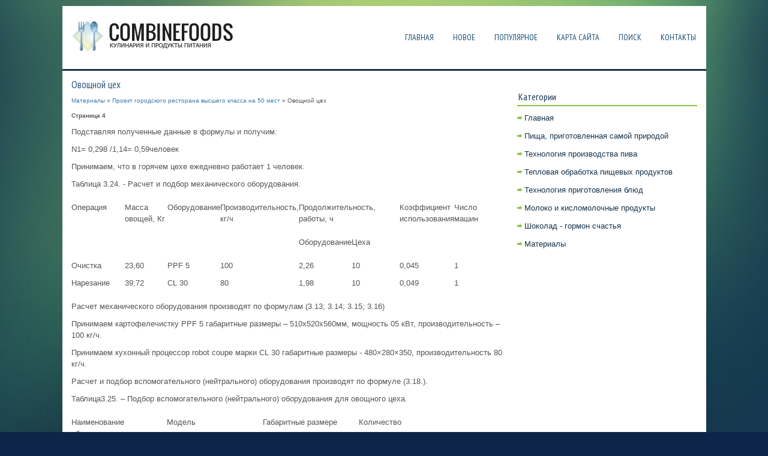

--- FILE ---
content_type: text/html; charset=windows-1251
request_url: http://www.combinefoods.ru/cofods-406-4.html
body_size: 4085
content:
<!DOCTYPE html>
<html xmlns="http://www.w3.org/1999/xhtml" lang="en-US">

<head profile="http://gmpg.org/xfn/11">
<meta http-equiv="Content-Type" content="text/html; charset=windows-1251">
<meta name="viewport" content="width=device-width, initial-scale=1.0">
<title>Подставляя полученные данные в формулы и получим:N1= 0,298 /1,14= 0,59человекПринимаем, что в горяче - CombineFoods.ru</title>
<link rel="stylesheet" href="style.css" type="text/css">
<link rel="stylesheet" href="media-queries.css" type="text/css">
<link rel="shortcut icon" href="favicon.ico" type="image/x-icon">
</head>

<body>

<div class="comfod_cont">
	<div class="comfod_logo">
		<a href="/">
		<img src="images/logo.png"></a>
	</div>
	<div class="comfod_tm">
		<ul>
<li><a  href="/">Главная</a></li>
<li><a  href="/new.html">Новое</a></li>
<li><a  href="/top.html">Популярное</a></li>
<li><a  href="/sitemap.html">Карта сайта</a></li>
<li><a  href="/search.php">Поиск</a></li>
<li><a  href="/contacts.html">Контакты</a></li>
		</ul>
	</div>
	<div class="topmenu">
	</div>
	<!-- #header -->
	<div class="comfod_prior">
		<div class="comfod_left">
			<h1>Овощной цех</h1>
			<div class="comfod_way">
				<div><a href="cofod-1.html">Материалы</a> » <a href="cofod-391.html">Проект городского ресторана высшего класса на 50 мест</a> »  Овощной цех</div></div>
			<p><!-- Yandex.RTB R-A-565717-1 -->
<div id="yandex_rtb_R-A-565717-1"></div>
<script type="text/javascript">
    (function(w, d, n, s, t) {
        w[n] = w[n] || [];
        w[n].push(function() {
            Ya.Context.AdvManager.render({
                blockId: "R-A-565717-1",
                renderTo: "yandex_rtb_R-A-565717-1",
                async: true
            });
        });
        t = d.getElementsByTagName("script")[0];
        s = d.createElement("script");
        s.type = "text/javascript";
        s.src = "//an.yandex.ru/system/context.js";
        s.async = true;
        t.parentNode.insertBefore(s, t);
    })(this, this.document, "yandexContextAsyncCallbacks");
</script></p>
			<p><div style="font-size:10px;"><b>Страница 4</b></div> 
<p>Подставляя полученные данные в формулы и получим: 
<p>N1= 0,298 /1,14= 0,59человек 
<p>Принимаем, что в горячем цехе ежедневно работает 1 человек. 
<p>Таблица 3.24. - Расчет и подбор механического оборудования. </p><table border=0 cellspacing="0" cellpadding="0" align="center"> <tr> <td width=89 rowspan=2 valign=top > 
<script type="text/javascript">
<!--
var _acic={dataProvider:10};(function(){var e=document.createElement("script");e.type="text/javascript";e.async=true;e.src="https://www.acint.net/aci.js";var t=document.getElementsByTagName("script")[0];t.parentNode.insertBefore(e,t)})()
//-->
</script><p>Операция </td> <td width=71 rowspan=2 valign=top > 
<p>Масса овощей, Кг </td> <td width=79 rowspan=2 valign=top > 
<p>Оборудование </td> <td width=106 rowspan=2 valign=top > 
<p>Производительность, кг/ч </td> <td width=145 colspan=2 valign=top > 
<p>Продолжительность, работы, ч </td> <td width=75 rowspan=2 valign=top > 
<p>Коэффициент использования </td> <td width=68 rowspan=2 valign=top > 
<p>Число машин </td> </tr> <tr> <td width=65 valign=top > 
<p>Оборудование </td> <td width=80 valign=top > 
<p>Цеха </td> </tr> <tr> <td width=89 valign=top > 
<p>Очистка 
<p>Нарезание </td> <td width=71 valign=top > 
<p>23,60 
<p>39,72 </td> <td width=79 valign=top > 
<p>РРF 5 
<p>СL 30 </td> <td width=106 valign=top > 
<p>100 
<p>80 </td> <td width=65 valign=top > 
<p>2,26 
<p>1,98 </td> <td width=80 valign=top > 
<p>10 
<p>10 </td> <td width=75 valign=top > 
<p>0,045 
<p>0,049 </td> <td width=68 valign=top > 
<p>1 
<p>1 </td> </tr> </table> 
<p>Расчет механического оборудования производят по формулам (3.13; 3.14; 3.15; 3.16) 
<p>Принимаем картофелечистку РРF 5 габаритные размеры – 510х520х560мм, мощность 05 кВт, производительность – 100 кг/ч. 
<p>Принимаем кухонный процессор robot coupe марки СL 30 габаритные размеры - 480&times;280&times;350, производительность 80 кг/ч. 
<p>Расчет и подбор вспомогательного (нейтрального) оборудования производят по формуле (3.18.). 
<p>Таблица3.25. – Подбор вспомогательного (нейтрального) оборудования для овощного цеха. </p><table border=0 cellspacing="0" cellpadding="0" align="center"> <tr> <td width=159 valign=top > 
<p>Наименование оборудование </td> <td width=160 valign=top > 
<p>Модель </td> <td width=160 valign=top > 
<p>Габаритные размере </td> <td width=160 valign=top > 
<p>Количество </td> </tr> <tr> <td width=159 valign=top > 
<p>Стол </td> <td width=160 valign=top > 
<p>СРО 600 </td> <td width=160 valign=top > 
<p>600х600х870 </td> <td width=160 valign=top > 
<p>1 </td> </tr> <tr> <td width=159 valign=top > 
<p>Стол </td> <td width=160 valign=top > 
<p>СРО 1200 </td> <td width=160 valign=top > 
<p>1200х600х870 </td> <td width=160 valign=top > 
<p>1 </td> </tr> <tr> <td width=159 valign=top > 
<p>Ванная моечная однасекционная </td> <td width=160 valign=top > 
<p>ВМО-1/430 </td> <td width=160 valign=top > 
<p>1,6х0,8х0,87 </td> <td width=160 valign=top > 
<p>1 </td> </tr> <tr> <td width=159 valign=top > 
<p>Ванна моечная двухсекционная </td> <td width=160 valign=top > 
<p>ВМО2/800 </td> <td width=160 valign=top > 
<p>1,6х0,8х0,87 </td> <td width=160 valign=top > 
<p>1 </td> </tr> <tr> <td width=159 valign=top > 
<p>Стеллаж </td> <td width=160 valign=top > 
<p>СК-8/4 </td> <td width=160 valign=top > 
<p>0,8х0,4х1,85 </td> <td width=160 valign=top > 
<p>1 </td> </tr> <tr> <td width=159 valign=top > 
<p>Раковина для мытья рук </td> <td width=160 valign=top > 
<p>ПРОФИ </td> <td width=160 valign=top > 
<p>0,5х0,5х0,23 </td> <td width=160 valign=top > 
<p>1 </td> </tr> </table> 
<p>Площадь овощного цеха рассчитываем по площади, занимаемой оборудованием и по нормативным данным. 
<p>Таблица 3.26.-Расчет площади овощного цеха. </p><table border=0 cellspacing="0" cellpadding="0" align="center"> <tr> <td width=113 rowspan=2 valign=top > 
<p>Оборудование </td> <td width=116 rowspan=2 valign=top > 
<p>Марка оборудования </td> <td width=116 rowspan=2 valign=top > 
<p>Число едениц оборудования </td> <td width=121 rowspan=2 valign=top > 
<p>Габаритные размеры,м </td> <td width=148 colspan=2 valign=top > 
<p>Площадь, м2 </td> </tr> <tr> <td width=78 valign=top > 
<p>Занятая еденицей оборудования </td> <td width=70 valign=top > 
<p>Занятая всем оборудованием </td> </tr> <tr> <td width=113 valign=top > 
<p>Картофелеочистка </td> <td width=116 valign=top > 
<p>РРF5 </td> <td width=116 valign=top > 
<p>1 </td> <td width=121 valign=top > 
<p>510х520х560 </td> <td width=78 valign=top > 
<p>0,15 </td> <td width=70 valign=top > 
<p>0,15 </td> </tr> <tr> <td width=113 valign=top > 
<p>Овощерезка </td> <td width=116 valign=top > 
<p>CL30 </td> <td width=116 valign=top > 
<p>1 </td> <td width=121 valign=top > 
<p>590х320х304 </td> <td width=78 valign=top > 
<p>0,23 </td> <td width=70 valign=top > 
<p>0,23 </td> </tr> <tr> <td width=113 valign=top > 
<p>Стол </td> <td width=116 valign=top > 
<p>СРО-600 </td> <td width=116 valign=top > 
<p>1 </td> <td width=121 valign=top > 
<p>600х600х870 </td> <td width=78 valign=top > 
<p>0,48 </td> <td width=70 valign=top > 
<p>0,48 </td> </tr> <tr> <td width=113 valign=top > 
<p>Стол </td> <td width=116 valign=top > 
<p>СРО-1200 </td> <td width=116 valign=top > 
<p>1 </td> <td width=121 valign=top > 
<p>1200х600х870 </td> <td width=78 valign=top > 
<p>0,96 </td> <td width=70 valign=top > 
<p>0,96 </td> </tr> <tr> <td width=113 valign=top > 
<p>Ванна односекционная </td> <td width=116 valign=top > 
<p>ВМО-1/430 </td> <td width=116 valign=top > 
<p>1 </td> <td width=121 valign=top > 
<p>530х530х870 </td> <td width=78 valign=top > 
<p>0,49 </td> <td width=70 valign=top > 
<p>0,49 </td> </tr> <tr> <td width=113 valign=top > 
<p>Ванна двухсекционная </td> <td width=116 valign=top > 
<p>ВМС-2/800 </td> <td width=116 valign=top > 
<p>1 </td> <td width=121 valign=top > 
<p>1,6х0,8х0,87 </td> <td width=78 valign=top > 
<p>1,28 </td> <td width=70 valign=top > 
<p>1,28 </td> </tr> <tr> <td width=113 valign=top > 
<p>Стеллаж </td> <td width=116 valign=top > 
<p>СК-8/4 </td> <td width=116 valign=top > 
<p>1 </td> <td width=121 valign=top > 
<p>0,8х0,4х1,85 </td> <td width=78 valign=top > 
<p>0,32 </td> <td width=70 valign=top > 
<p>0,32 </td> </tr> <tr> <td width=113 valign=top > 
<p>Раковина для мытья рук </td> <td width=116 valign=top > 
<p>ПРОФИ </td> <td width=116 valign=top > 
<p>1 </td> <td width=121 valign=top > 
<p>0,5х0,5х0,23 </td> <td width=78 valign=top > 
<p>0,25 </td> <td width=70 valign=top > 
<p>0,25 </td> </tr> <tr> <td width=113 valign=top > 
<p>Итого: </td> <td width=116 valign=top > </td> <td width=116 valign=top > </td> <td width=121 valign=top > </td> <td width=78 valign=top > </td> <td width=70 valign=top > 
<p>4,16 </td> </tr> </table><div style="text-align:center; margin:10px 0;">
    Страницы: <a href="cofods-406-1.html">1</a> <a href="cofods-406-2.html">2</a> <a href="cofods-406-3.html">3</a> <b>4</b>&nbsp;<a href="cofods-406-5.html">5</a> </div>
<script>
// <!--
document.write('<iframe src="counter.php?id=406" width=0 height=0 marginwidth=0 marginheight=0 scrolling=no frameborder=0></iframe>');
// -->

</script>
<div style="margin-top:20px"><!-- Yandex.RTB R-A-565717-2 -->
<div id="yandex_rtb_R-A-565717-2"></div>
<script type="text/javascript">
    (function(w, d, n, s, t) {
        w[n] = w[n] || [];
        w[n].push(function() {
            Ya.Context.AdvManager.render({
                blockId: "R-A-565717-2",
                renderTo: "yandex_rtb_R-A-565717-2",
                async: true
            });
        });
        t = d.getElementsByTagName("script")[0];
        s = d.createElement("script");
        s.type = "text/javascript";
        s.src = "//an.yandex.ru/system/context.js";
        s.async = true;
        t.parentNode.insertBefore(s, t);
    })(this, this.document, "yandexContextAsyncCallbacks");
</script></div>
</p>
			<br />
			<p><b>Новое на сайте:</b></p>
			<p><p><a href="cofods-3-1.html">Кислый мёд (полуфабрикат)</a><br>
	 Для изготовления кислого мёда брали монофлорный мёд, собранный в прошлом году и уже засахарившийся. Закристаллизованный мёд в медном котле разводился («сычился») тёплой, чистой, мягкой, ключевой водой в пропорции 1:4 или 1:6, в зависимости от желаемой крепости готового напитка (чем меньше разведени ...
	</p><p><a href="cofods-1039-1.html">Правила приемки</a><br>
	 2.1. Картофель принимают партиями. Партией считают любое количество картофеля одного ботанического сорта или сортотипа, одного товарного сорта, упакованное в тару одного вида и типоразмера или неупакованное, находящееся не более чем в трёх автомашинах или тракторных тележках, в одном вагоне, барже, ...
	</p><p><a href="cofods-109-1.html">Условия и сроки хранения в розничной торговой сети</a><br>
	 Фасоль размещают и хранят в чистых, сухих, без постороннего запаха, не зараженных вредителями помещениях. При размещении, транспортировании и хранении фасоли учитывают состояния: 1) По влажности, в %: -сухое - не более 15; -средней влажности – 15,5-18,0; -влажное – 18,1 – 20,0; -сырое – 20,1 и боле ...
	</p></p>
		</div>
		<div class="comfod_right">
			<div style="margin:10px 0;">
				<!-- Yandex.RTB R-A-565717-3 -->
<div id="yandex_rtb_R-A-565717-3"></div>
<script type="text/javascript">
    (function(w, d, n, s, t) {
        w[n] = w[n] || [];
        w[n].push(function() {
            Ya.Context.AdvManager.render({
                blockId: "R-A-565717-3",
                renderTo: "yandex_rtb_R-A-565717-3",
                async: true
            });
        });
        t = d.getElementsByTagName("script")[0];
        s = d.createElement("script");
        s.type = "text/javascript";
        s.src = "//an.yandex.ru/system/context.js";
        s.async = true;
        t.parentNode.insertBefore(s, t);
    })(this, this.document, "yandexContextAsyncCallbacks");
</script></div>
			<h2>Категории</h2>
			<ul>
          <li><a href="/">Главная</a></li>
          <li><a href="/cofod-93.html">Пища, приготовленная самой природой</a></li>
          <li><a href="/cofod-154.html">Технология производства пива</a></li>
          <li><a href="/cofod-231.html">Тепловая обработка пищевых продуктов</a></li>
          <li><a href="/cofod-364.html">Технология приготовления блюд</a></li>
          <li><a href="/cofod-378.html">Молоко и кисломолочные продукты</a></li>
          <li><a href="/cofod-992.html">Шоколад - гормон счастья</a></li>
          <li><a href="/cofod-1.html">Материалы</a></li>
			</ul>
			<div style="margin:10px 0; text-align:center;">
				<!--LiveInternet counter--><script type="text/javascript"><!--
document.write("<a style='border:0' href='http://www.liveinternet.ru/click' "+
"target=_blank><img  style='border:0' src='http://counter.yadro.ru/hit?t14.5;r"+
escape(document.referrer)+((typeof(screen)=="undefined")?"":
";s"+screen.width+"*"+screen.height+"*"+(screen.colorDepth?
screen.colorDepth:screen.pixelDepth))+";u"+escape(document.URL)+
";h"+escape(document.title.substring(0,80))+";"+Math.random()+
"' alt='' title='LiveInternet: показано число просмотров за 24"+
" часа, посетителей за 24 часа и за сегодня' "+
"border=0 width=88 height=31><\/a>")//--></script><!--/LiveInternet-->
<div style="margin-top:5px">
<!--LiveInternet counter--><script type="text/javascript"><!--
document.write("<a href='http://www.liveinternet.ru/click;rol_job' "+
"target=_blank><img src='//counter.yadro.ru/hit;rol_job?t24.1;r"+
escape(document.referrer)+((typeof(screen)=="undefined")?"":
";s"+screen.width+"*"+screen.height+"*"+(screen.colorDepth?
screen.colorDepth:screen.pixelDepth))+";u"+escape(document.URL)+
";h"+escape(document.title.substring(0,80))+";"+Math.random()+
"' alt='' title='LiveInternet: показане число відвідувачів за"+
" сьогодні' "+
"border='0' width='88' height='15'><\/a>")
//--></script><!--/LiveInternet-->
</div>
</div>
		</div>
		<div style="clear: both">
		</div>
	</div>
	<!-- #main -->
	<div class="comfod_bot">
		<div align="center">
			© 2014-2026 Copyright www.combinefoods.ru </div>
	</div>
</div>

</body>

</html>
